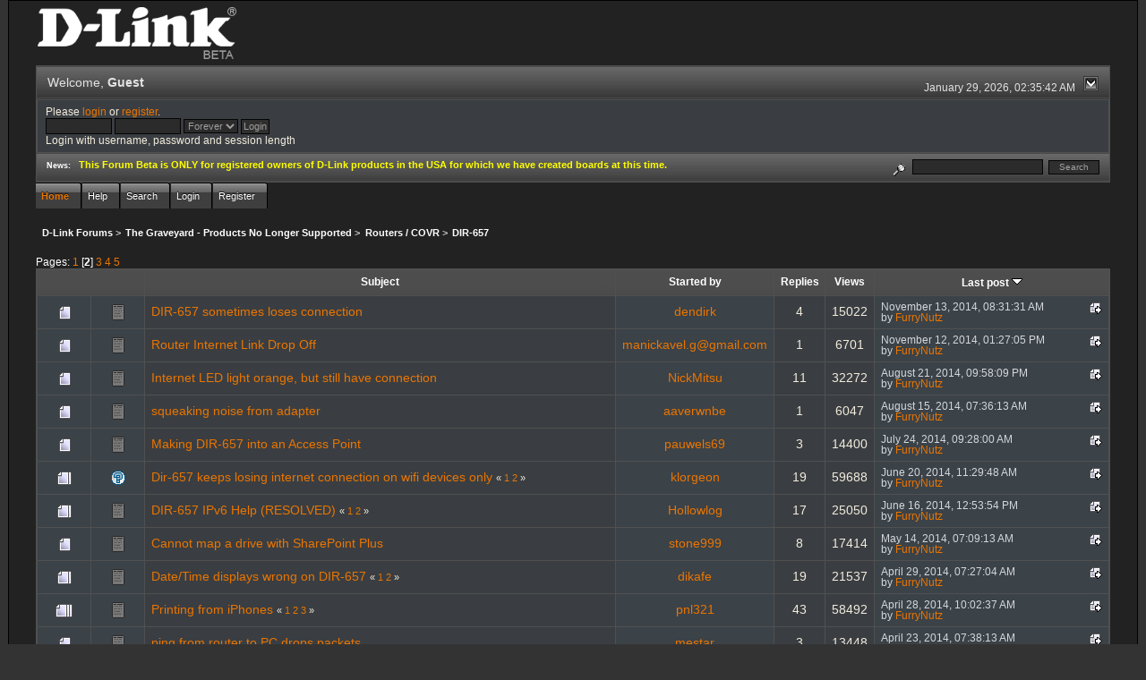

--- FILE ---
content_type: text/html; charset=ISO-8859-1
request_url: http://forums.dlink.com/index.php?PHPSESSID=p8k1hvdvbk7o9hvvhtrje6bhj1&board=280.20
body_size: 6818
content:
<!DOCTYPE html PUBLIC "-//W3C//DTD XHTML 1.0 Transitional//EN" "http://www.w3.org/TR/xhtml1/DTD/xhtml1-transitional.dtd">
<html xmlns="http://www.w3.org/1999/xhtml"><head>
	<link rel="stylesheet" type="text/css" href="http://forums.dlink.com/Themes/blackrain_202/css/index.css?fin20" />
	<link rel="stylesheet" type="text/css" href="http://forums.dlink.com/Themes/blackrain_202/css/webkit.css" />
	<script type="text/javascript" src="http://forums.dlink.com/Themes/default/scripts/script.js?fin20"></script>
	<script type="text/javascript" src="http://forums.dlink.com/Themes/blackrain_202/scripts/jquery-1.6.4.min.js"></script>
	<script type="text/javascript" src="http://forums.dlink.com/Themes/blackrain_202/scripts/hoverIntent.js"></script>
	<script type="text/javascript" src="http://forums.dlink.com/Themes/blackrain_202/scripts/superfish.js"></script>
	<script type="text/javascript" src="http://forums.dlink.com/Themes/blackrain_202/scripts/theme.js?fin20"></script>
	<script type="text/javascript"><!-- // --><![CDATA[
		var smf_theme_url = "http://forums.dlink.com/Themes/blackrain_202";
		var smf_default_theme_url = "http://forums.dlink.com/Themes/default";
		var smf_images_url = "http://forums.dlink.com/Themes/blackrain_202/images";
		var smf_scripturl = "http://forums.dlink.com/index.php?PHPSESSID=p8k1hvdvbk7o9hvvhtrje6bhj1&amp;";
		var smf_iso_case_folding = false;
		var smf_charset = "ISO-8859-1";
		var ajax_notification_text = "Loading...";
		var ajax_notification_cancel_text = "Cancel";
	// ]]></script>
	<meta http-equiv="Content-Type" content="text/html; charset=ISO-8859-1" />
	<meta name="description" content="DIR-657" />
	<title>DIR-657</title>
	<meta name="robots" content="noindex" />
	<link rel="canonical" href="http://forums.dlink.com/index.php?board=280.20" />
	<link rel="help" href="http://forums.dlink.com/index.php?PHPSESSID=p8k1hvdvbk7o9hvvhtrje6bhj1&amp;action=help" />
	<link rel="search" href="http://forums.dlink.com/index.php?PHPSESSID=p8k1hvdvbk7o9hvvhtrje6bhj1&amp;action=search" />
	<link rel="contents" href="http://forums.dlink.com/index.php?PHPSESSID=p8k1hvdvbk7o9hvvhtrje6bhj1&amp;" />
	<link rel="alternate" type="application/rss+xml" title="D-Link Forums - RSS" href="http://forums.dlink.com/index.php?PHPSESSID=p8k1hvdvbk7o9hvvhtrje6bhj1&amp;type=rss;action=.xml" />
	<link rel="index" href="http://forums.dlink.com/index.php?PHPSESSID=p8k1hvdvbk7o9hvvhtrje6bhj1&amp;board=280.0" />
<script type="text/javascript">
	$(document).ready(function() { 
	$("#tabs6").superfish(); 
	});
</script>
<script type="text/javascript">
	$(document).ready(function() { 
	$("ul.admin_menu").superfish(); 
	});
</script>
</head>
<body>
<div id="br_wrap">
	 <div id="outsideborder1">
		  <div id="insideborder1">
				<table width="100%" cellpadding="0" cellspacing="0" border="0">
					 <tr>
				<td>
				<a href="http://forums.dlink.com/index.php?PHPSESSID=p8k1hvdvbk7o9hvvhtrje6bhj1&amp;" title=""><img src="http://forums.dlink.com/Themes/blackrain_202/images/dlink_beta_logo.png" style="cursor: pointer; margin: 2px; width: 222px; padding: 5px 0 5px 0; alt=""/></a>
				</td>
			</tr>
		</table>
	<div class="tborder">
		<div class="catbg" style="display: none;">
			<img class="floatright" id="smflogo" src="http://forums.dlink.com/Themes/blackrain_202/images/smflogo.png" alt="Simple Machines Forum" />
			<h1 id="forum_name">D-Link Forums
			</h1>
		</div>
		<ul id="greeting_section" class="reset titlebg2">
			<li id="time" class="smalltext floatright">
				January 29, 2026, 02:35:42 AM
				<img id="upshrink" src="http://forums.dlink.com/Themes/blackrain_202/images/upshrink.gif" alt="*" title="Shrink or expand the header." align="bottom" style="display: none;" />
			</li>
			<li id="name">Welcome, <em>Guest</em></li>
		</ul>
		<div id="user_section" class="bordercolor">
			<div class="windowbg2 clearfix">
				<script type="text/javascript" src="http://forums.dlink.com/Themes/default/scripts/sha1.js"></script>
				<form class="windowbg" id="guest_form" action="http://forums.dlink.com/index.php?PHPSESSID=p8k1hvdvbk7o9hvvhtrje6bhj1&amp;action=login2" method="post" accept-charset="ISO-8859-1"  onsubmit="hashLoginPassword(this, '13560f62dee54a5f0b5877b42e4bcf2e');">
					Please <a href="http://forums.dlink.com/index.php?PHPSESSID=p8k1hvdvbk7o9hvvhtrje6bhj1&amp;action=login">login</a> or <a href="http://forums.dlink.com/index.php?PHPSESSID=p8k1hvdvbk7o9hvvhtrje6bhj1&amp;action=register">register</a>.<br />
					<input type="text" name="user" size="10" class="input_text" />
					<input type="password" name="passwrd" size="10" class="input_password" />
					<select name="cookielength">
						<option value="60">1 Hour</option>
						<option value="1440">1 Day</option>
						<option value="10080">1 Week</option>
						<option value="43200">1 Month</option>
						<option value="-1" selected="selected">Forever</option>
					</select>
					<input type="submit" value="Login" class="button_submit" /><br />
					Login with username, password and session length
					<input type="hidden" name="hash_passwrd" value="" />
				</form>
			</div>
		</div>
		<div id="news_section" class="titlebg2 clearfix">
			<form class="floatright" id="search_form" action="http://forums.dlink.com/index.php?PHPSESSID=p8k1hvdvbk7o9hvvhtrje6bhj1&amp;action=search2" method="post" accept-charset="ISO-8859-1">
				<a href="http://forums.dlink.com/index.php?PHPSESSID=p8k1hvdvbk7o9hvvhtrje6bhj1&amp;action=search;advanced" title="Advanced search"><img id="advsearch" src="http://forums.dlink.com/Themes/blackrain_202/images/filter.gif" align="middle" alt="Advanced search" /></a>
				<input type="text" name="search" value="" style="width: 140px;" class="input_text" />&nbsp;
				<input type="submit" name="submit" value="Search" style="width: 11ex;" class="button_submit" />
				<input type="hidden" name="advanced" value="0" />
				<input type="hidden" name="brd[280]" value="280" />
			</form>
			<div id="random_news"><h3>News:</h3><p><span style="color: yellow;" class="bbc_color"><strong>This Forum Beta is ONLY for registered owners of D-Link products in the USA for which we have created boards at this time.</strong></span></p></div>
		</div>
	</div>
	<script type="text/javascript"><!-- // --><![CDATA[
		var oMainHeaderToggle = new smc_Toggle({
			bToggleEnabled: true,
			bCurrentlyCollapsed: false,
			aSwappableContainers: [
				'user_section',
				'news_section'
			],
			aSwapImages: [
				{
					sId: 'upshrink',
					srcExpanded: smf_images_url + '/upshrink.gif',
					altExpanded: 'Shrink or expand the header.',
					srcCollapsed: smf_images_url + '/upshrink2.gif',
					altCollapsed: 'Shrink or expand the header.'
				}
			],
			oThemeOptions: {
				bUseThemeSettings: false,
				sOptionName: 'collapse_header',
				sSessionVar: 'df507fedd5',
				sSessionId: '13560f62dee54a5f0b5877b42e4bcf2e'
			},
			oCookieOptions: {
				bUseCookie: true,
				sCookieName: 'upshrink'
			}
		});
	// ]]></script>
		<ul id="tabs6">
				<li id="button_home">
					<a class="active " href="http://forums.dlink.com/index.php?PHPSESSID=p8k1hvdvbk7o9hvvhtrje6bhj1&amp;"><span>Home</span></a>
				</li>
				<li id="button_help">
					<a class="" href="http://forums.dlink.com/index.php?PHPSESSID=p8k1hvdvbk7o9hvvhtrje6bhj1&amp;action=help"><span>Help</span></a>
				</li>
				<li id="button_search">
					<a class="" href="http://forums.dlink.com/index.php?PHPSESSID=p8k1hvdvbk7o9hvvhtrje6bhj1&amp;action=search"><span>Search</span></a>
				</li>
				<li id="button_login">
					<a class="" href="http://forums.dlink.com/index.php?PHPSESSID=p8k1hvdvbk7o9hvvhtrje6bhj1&amp;action=login"><span>Login</span></a>
				</li>
				<li id="button_register">
					<a class="" href="http://forums.dlink.com/index.php?PHPSESSID=p8k1hvdvbk7o9hvvhtrje6bhj1&amp;action=register"><span>Register</span></a>
				</li>
			</ul>
  <div style="clear: both;"></div>
	<ul class="linktree" id="linktree_upper">
		<li>
			<a href="http://forums.dlink.com/index.php?PHPSESSID=p8k1hvdvbk7o9hvvhtrje6bhj1&amp;"><span>D-Link Forums</span></a> &gt;
		</li>
		<li>
			<a href="http://forums.dlink.com/index.php?PHPSESSID=p8k1hvdvbk7o9hvvhtrje6bhj1&amp;#c53"><span>The Graveyard - Products No Longer Supported</span></a> &gt;
		</li>
		<li>
			<a href="http://forums.dlink.com/index.php?PHPSESSID=p8k1hvdvbk7o9hvvhtrje6bhj1&amp;board=358.0"><span>Routers / COVR</span></a> &gt;
		</li>
		<li class="last">
			<a href="http://forums.dlink.com/index.php?PHPSESSID=p8k1hvdvbk7o9hvvhtrje6bhj1&amp;board=280.0"><span>DIR-657</span></a>
		</li>
	</ul>
	<div id="bodyarea">
		<a id="top"></a>
		<div id="modbuttons_top" class="modbuttons clearfix margintop">
			<div class="floatleft middletext">Pages: <a class="navPages" href="http://forums.dlink.com/index.php?PHPSESSID=p8k1hvdvbk7o9hvvhtrje6bhj1&amp;board=280.0">1</a> [<strong>2</strong>] <a class="navPages" href="http://forums.dlink.com/index.php?PHPSESSID=p8k1hvdvbk7o9hvvhtrje6bhj1&amp;board=280.40">3</a> <a class="navPages" href="http://forums.dlink.com/index.php?PHPSESSID=p8k1hvdvbk7o9hvvhtrje6bhj1&amp;board=280.60">4</a> <a class="navPages" href="http://forums.dlink.com/index.php?PHPSESSID=p8k1hvdvbk7o9hvvhtrje6bhj1&amp;board=280.80">5</a> </div>
			
		</div>
			<div class="tborder" id="messageindex">
				<table cellspacing="1" class="bordercolor boardsframe">
					<thead>
						<tr>
							<th width="9%" colspan="2" class="catbg3 headerpadding">&nbsp;</th>
							<th class="catbg3 headerpadding"><a href="http://forums.dlink.com/index.php?PHPSESSID=p8k1hvdvbk7o9hvvhtrje6bhj1&amp;board=280.20;sort=subject">Subject</a></th>
							<th class="catbg3 headerpadding" width="11%"><a href="http://forums.dlink.com/index.php?PHPSESSID=p8k1hvdvbk7o9hvvhtrje6bhj1&amp;board=280.20;sort=starter">Started by</a></th>
							<th class="catbg3 headerpadding" width="4%" align="center"><a href="http://forums.dlink.com/index.php?PHPSESSID=p8k1hvdvbk7o9hvvhtrje6bhj1&amp;board=280.20;sort=replies">Replies</a></th>
							<th class="catbg3 headerpadding" width="4%" align="center"><a href="http://forums.dlink.com/index.php?PHPSESSID=p8k1hvdvbk7o9hvvhtrje6bhj1&amp;board=280.20;sort=views">Views</a></th>
							<th class="catbg3 headerpadding" width="22%"><a href="http://forums.dlink.com/index.php?PHPSESSID=p8k1hvdvbk7o9hvvhtrje6bhj1&amp;board=280.20;sort=last_post">Last post <img src="http://forums.dlink.com/Themes/blackrain_202/images/sort_down.gif" alt="" /></a></th>
						</tr>
					</thead>
					<tbody>
						<tr>
							<td class="windowbg2 icon1">
								<img src="http://forums.dlink.com/Themes/blackrain_202/images/topic/normal_post.gif" alt="" />
							</td>
							<td class="windowbg2 icon2">
								<img src="http://forums.dlink.com/Themes/blackrain_202/images/post/xx.gif" alt="" />
							</td>
							<td class="subject windowbg" >
								
								
								<span id="msg_219783"><a href="http://forums.dlink.com/index.php?PHPSESSID=p8k1hvdvbk7o9hvvhtrje6bhj1&amp;topic=56524.0">DIR-657 sometimes loses connection</a></span>
								<small id="pages219783"></small>
							</td>
							<td class="windowbg2 starter">
								<a href="http://forums.dlink.com/index.php?PHPSESSID=p8k1hvdvbk7o9hvvhtrje6bhj1&amp;action=profile;u=50076" title="View the profile of dendirk">dendirk</a>
							</td>
							<td class="windowbg replies">
								4
							</td>
							<td class="windowbg views">
								15022
							</td>
							<td class="windowbg2 lastpost">
								<a href="http://forums.dlink.com/index.php?PHPSESSID=p8k1hvdvbk7o9hvvhtrje6bhj1&amp;topic=56524.0#msg245017"><img src="http://forums.dlink.com/Themes/blackrain_202/images/icons/last_post.gif" alt="Last post" title="Last post" /></a>
								<span class="smalltext">
									November 13, 2014, 08:31:31 AM<br />
									by <a href="http://forums.dlink.com/index.php?PHPSESSID=p8k1hvdvbk7o9hvvhtrje6bhj1&amp;action=profile;u=17663">FurryNutz</a>
								</span>
							</td>
						</tr>
						<tr>
							<td class="windowbg2 icon1">
								<img src="http://forums.dlink.com/Themes/blackrain_202/images/topic/normal_post.gif" alt="" />
							</td>
							<td class="windowbg2 icon2">
								<img src="http://forums.dlink.com/Themes/blackrain_202/images/post/xx.gif" alt="" />
							</td>
							<td class="subject windowbg" >
								
								
								<span id="msg_245004"><a href="http://forums.dlink.com/index.php?PHPSESSID=p8k1hvdvbk7o9hvvhtrje6bhj1&amp;topic=61016.0">Router Internet Link Drop Off</a></span>
								<small id="pages245004"></small>
							</td>
							<td class="windowbg2 starter">
								<a href="http://forums.dlink.com/index.php?PHPSESSID=p8k1hvdvbk7o9hvvhtrje6bhj1&amp;action=profile;u=79917" title="View the profile of manickavel.g@gmail.com"><span class="__cf_email__" data-cfemail="e18c808f88828a8097848dcf86a1868c80888dcf828e8c">[email&#160;protected]</span></a>
							</td>
							<td class="windowbg replies">
								1
							</td>
							<td class="windowbg views">
								6701
							</td>
							<td class="windowbg2 lastpost">
								<a href="http://forums.dlink.com/index.php?PHPSESSID=p8k1hvdvbk7o9hvvhtrje6bhj1&amp;topic=61016.0#msg245006"><img src="http://forums.dlink.com/Themes/blackrain_202/images/icons/last_post.gif" alt="Last post" title="Last post" /></a>
								<span class="smalltext">
									November 12, 2014, 01:27:05 PM<br />
									by <a href="http://forums.dlink.com/index.php?PHPSESSID=p8k1hvdvbk7o9hvvhtrje6bhj1&amp;action=profile;u=17663">FurryNutz</a>
								</span>
							</td>
						</tr>
						<tr>
							<td class="windowbg2 icon1">
								<img src="http://forums.dlink.com/Themes/blackrain_202/images/topic/normal_post.gif" alt="" />
							</td>
							<td class="windowbg2 icon2">
								<img src="http://forums.dlink.com/Themes/blackrain_202/images/post/xx.gif" alt="" />
							</td>
							<td class="subject windowbg" >
								
								
								<span id="msg_242157"><a href="http://forums.dlink.com/index.php?PHPSESSID=p8k1hvdvbk7o9hvvhtrje6bhj1&amp;topic=60507.0">Internet LED light orange, but still have connection</a></span>
								<small id="pages242157"></small>
							</td>
							<td class="windowbg2 starter">
								<a href="http://forums.dlink.com/index.php?PHPSESSID=p8k1hvdvbk7o9hvvhtrje6bhj1&amp;action=profile;u=78077" title="View the profile of NickMitsu">NickMitsu</a>
							</td>
							<td class="windowbg replies">
								11
							</td>
							<td class="windowbg views">
								32272
							</td>
							<td class="windowbg2 lastpost">
								<a href="http://forums.dlink.com/index.php?PHPSESSID=p8k1hvdvbk7o9hvvhtrje6bhj1&amp;topic=60507.0#msg242297"><img src="http://forums.dlink.com/Themes/blackrain_202/images/icons/last_post.gif" alt="Last post" title="Last post" /></a>
								<span class="smalltext">
									August 21, 2014, 09:58:09 PM<br />
									by <a href="http://forums.dlink.com/index.php?PHPSESSID=p8k1hvdvbk7o9hvvhtrje6bhj1&amp;action=profile;u=17663">FurryNutz</a>
								</span>
							</td>
						</tr>
						<tr>
							<td class="windowbg2 icon1">
								<img src="http://forums.dlink.com/Themes/blackrain_202/images/topic/normal_post.gif" alt="" />
							</td>
							<td class="windowbg2 icon2">
								<img src="http://forums.dlink.com/Themes/blackrain_202/images/post/xx.gif" alt="" />
							</td>
							<td class="subject windowbg" >
								
								
								<span id="msg_241832"><a href="http://forums.dlink.com/index.php?PHPSESSID=p8k1hvdvbk7o9hvvhtrje6bhj1&amp;topic=60455.0">squeaking noise from adapter</a></span>
								<small id="pages241832"></small>
							</td>
							<td class="windowbg2 starter">
								<a href="http://forums.dlink.com/index.php?PHPSESSID=p8k1hvdvbk7o9hvvhtrje6bhj1&amp;action=profile;u=73093" title="View the profile of aaverwnbe">aaverwnbe</a>
							</td>
							<td class="windowbg replies">
								1
							</td>
							<td class="windowbg views">
								6047
							</td>
							<td class="windowbg2 lastpost">
								<a href="http://forums.dlink.com/index.php?PHPSESSID=p8k1hvdvbk7o9hvvhtrje6bhj1&amp;topic=60455.0#msg241849"><img src="http://forums.dlink.com/Themes/blackrain_202/images/icons/last_post.gif" alt="Last post" title="Last post" /></a>
								<span class="smalltext">
									August 15, 2014, 07:36:13 AM<br />
									by <a href="http://forums.dlink.com/index.php?PHPSESSID=p8k1hvdvbk7o9hvvhtrje6bhj1&amp;action=profile;u=17663">FurryNutz</a>
								</span>
							</td>
						</tr>
						<tr>
							<td class="windowbg2 icon1">
								<img src="http://forums.dlink.com/Themes/blackrain_202/images/topic/normal_post.gif" alt="" />
							</td>
							<td class="windowbg2 icon2">
								<img src="http://forums.dlink.com/Themes/blackrain_202/images/post/xx.gif" alt="" />
							</td>
							<td class="subject windowbg" >
								
								
								<span id="msg_240262"><a href="http://forums.dlink.com/index.php?PHPSESSID=p8k1hvdvbk7o9hvvhtrje6bhj1&amp;topic=60193.0">Making DIR-657 into an Access Point</a></span>
								<small id="pages240262"></small>
							</td>
							<td class="windowbg2 starter">
								<a href="http://forums.dlink.com/index.php?PHPSESSID=p8k1hvdvbk7o9hvvhtrje6bhj1&amp;action=profile;u=77413" title="View the profile of pauwels69">pauwels69</a>
							</td>
							<td class="windowbg replies">
								3
							</td>
							<td class="windowbg views">
								14400
							</td>
							<td class="windowbg2 lastpost">
								<a href="http://forums.dlink.com/index.php?PHPSESSID=p8k1hvdvbk7o9hvvhtrje6bhj1&amp;topic=60193.0#msg240291"><img src="http://forums.dlink.com/Themes/blackrain_202/images/icons/last_post.gif" alt="Last post" title="Last post" /></a>
								<span class="smalltext">
									July 24, 2014, 09:28:00 AM<br />
									by <a href="http://forums.dlink.com/index.php?PHPSESSID=p8k1hvdvbk7o9hvvhtrje6bhj1&amp;action=profile;u=17663">FurryNutz</a>
								</span>
							</td>
						</tr>
						<tr>
							<td class="windowbg2 icon1">
								<img src="http://forums.dlink.com/Themes/blackrain_202/images/topic/hot_post.gif" alt="" />
							</td>
							<td class="windowbg2 icon2">
								<img src="http://forums.dlink.com/Themes/blackrain_202/images/post/question.gif" alt="" />
							</td>
							<td class="subject windowbg" >
								
								
								<span id="msg_178951"><a href="http://forums.dlink.com/index.php?PHPSESSID=p8k1hvdvbk7o9hvvhtrje6bhj1&amp;topic=48449.0">Dir-657 keeps losing internet connection on wifi devices only</a></span>
								<small id="pages178951">&#171; <a class="navPages" href="http://forums.dlink.com/index.php?PHPSESSID=p8k1hvdvbk7o9hvvhtrje6bhj1&amp;topic=48449.0">1</a> <a class="navPages" href="http://forums.dlink.com/index.php?PHPSESSID=p8k1hvdvbk7o9hvvhtrje6bhj1&amp;topic=48449.15">2</a>  &#187;</small>
							</td>
							<td class="windowbg2 starter">
								<a href="http://forums.dlink.com/index.php?PHPSESSID=p8k1hvdvbk7o9hvvhtrje6bhj1&amp;action=profile;u=54616" title="View the profile of klorgeon">klorgeon</a>
							</td>
							<td class="windowbg replies">
								19
							</td>
							<td class="windowbg views">
								59688
							</td>
							<td class="windowbg2 lastpost">
								<a href="http://forums.dlink.com/index.php?PHPSESSID=p8k1hvdvbk7o9hvvhtrje6bhj1&amp;topic=48449.15#msg238068"><img src="http://forums.dlink.com/Themes/blackrain_202/images/icons/last_post.gif" alt="Last post" title="Last post" /></a>
								<span class="smalltext">
									June 20, 2014, 11:29:48 AM<br />
									by <a href="http://forums.dlink.com/index.php?PHPSESSID=p8k1hvdvbk7o9hvvhtrje6bhj1&amp;action=profile;u=17663">FurryNutz</a>
								</span>
							</td>
						</tr>
						<tr>
							<td class="windowbg2 icon1">
								<img src="http://forums.dlink.com/Themes/blackrain_202/images/topic/hot_post.gif" alt="" />
							</td>
							<td class="windowbg2 icon2">
								<img src="http://forums.dlink.com/Themes/blackrain_202/images/post/xx.gif" alt="" />
							</td>
							<td class="subject windowbg" >
								
								
								<span id="msg_231846"><a href="http://forums.dlink.com/index.php?PHPSESSID=p8k1hvdvbk7o9hvvhtrje6bhj1&amp;topic=58743.0">DIR-657 IPv6 Help (RESOLVED)</a></span>
								<small id="pages231846">&#171; <a class="navPages" href="http://forums.dlink.com/index.php?PHPSESSID=p8k1hvdvbk7o9hvvhtrje6bhj1&amp;topic=58743.0">1</a> <a class="navPages" href="http://forums.dlink.com/index.php?PHPSESSID=p8k1hvdvbk7o9hvvhtrje6bhj1&amp;topic=58743.15">2</a>  &#187;</small>
							</td>
							<td class="windowbg2 starter">
								<a href="http://forums.dlink.com/index.php?PHPSESSID=p8k1hvdvbk7o9hvvhtrje6bhj1&amp;action=profile;u=68529" title="View the profile of Hollowlog">Hollowlog</a>
							</td>
							<td class="windowbg replies">
								17
							</td>
							<td class="windowbg views">
								25050
							</td>
							<td class="windowbg2 lastpost">
								<a href="http://forums.dlink.com/index.php?PHPSESSID=p8k1hvdvbk7o9hvvhtrje6bhj1&amp;topic=58743.15#msg237699"><img src="http://forums.dlink.com/Themes/blackrain_202/images/icons/last_post.gif" alt="Last post" title="Last post" /></a>
								<span class="smalltext">
									June 16, 2014, 12:53:54 PM<br />
									by <a href="http://forums.dlink.com/index.php?PHPSESSID=p8k1hvdvbk7o9hvvhtrje6bhj1&amp;action=profile;u=17663">FurryNutz</a>
								</span>
							</td>
						</tr>
						<tr>
							<td class="windowbg2 icon1">
								<img src="http://forums.dlink.com/Themes/blackrain_202/images/topic/normal_post.gif" alt="" />
							</td>
							<td class="windowbg2 icon2">
								<img src="http://forums.dlink.com/Themes/blackrain_202/images/post/xx.gif" alt="" />
							</td>
							<td class="subject windowbg" >
								
								
								<span id="msg_209965"><a href="http://forums.dlink.com/index.php?PHPSESSID=p8k1hvdvbk7o9hvvhtrje6bhj1&amp;topic=54698.0">Cannot map a drive with SharePoint Plus</a></span>
								<small id="pages209965"></small>
							</td>
							<td class="windowbg2 starter">
								<a href="http://forums.dlink.com/index.php?PHPSESSID=p8k1hvdvbk7o9hvvhtrje6bhj1&amp;action=profile;u=67242" title="View the profile of stone999">stone999</a>
							</td>
							<td class="windowbg replies">
								8
							</td>
							<td class="windowbg views">
								17414
							</td>
							<td class="windowbg2 lastpost">
								<a href="http://forums.dlink.com/index.php?PHPSESSID=p8k1hvdvbk7o9hvvhtrje6bhj1&amp;topic=54698.0#msg235748"><img src="http://forums.dlink.com/Themes/blackrain_202/images/icons/last_post.gif" alt="Last post" title="Last post" /></a>
								<span class="smalltext">
									May 14, 2014, 07:09:13 AM<br />
									by <a href="http://forums.dlink.com/index.php?PHPSESSID=p8k1hvdvbk7o9hvvhtrje6bhj1&amp;action=profile;u=17663">FurryNutz</a>
								</span>
							</td>
						</tr>
						<tr>
							<td class="windowbg2 icon1">
								<img src="http://forums.dlink.com/Themes/blackrain_202/images/topic/hot_post.gif" alt="" />
							</td>
							<td class="windowbg2 icon2">
								<img src="http://forums.dlink.com/Themes/blackrain_202/images/post/xx.gif" alt="" />
							</td>
							<td class="subject windowbg" >
								
								
								<span id="msg_232425"><a href="http://forums.dlink.com/index.php?PHPSESSID=p8k1hvdvbk7o9hvvhtrje6bhj1&amp;topic=58832.0">Date/Time displays wrong on DIR-657</a></span>
								<small id="pages232425">&#171; <a class="navPages" href="http://forums.dlink.com/index.php?PHPSESSID=p8k1hvdvbk7o9hvvhtrje6bhj1&amp;topic=58832.0">1</a> <a class="navPages" href="http://forums.dlink.com/index.php?PHPSESSID=p8k1hvdvbk7o9hvvhtrje6bhj1&amp;topic=58832.15">2</a>  &#187;</small>
							</td>
							<td class="windowbg2 starter">
								<a href="http://forums.dlink.com/index.php?PHPSESSID=p8k1hvdvbk7o9hvvhtrje6bhj1&amp;action=profile;u=74641" title="View the profile of dikafe">dikafe</a>
							</td>
							<td class="windowbg replies">
								19
							</td>
							<td class="windowbg views">
								21537
							</td>
							<td class="windowbg2 lastpost">
								<a href="http://forums.dlink.com/index.php?PHPSESSID=p8k1hvdvbk7o9hvvhtrje6bhj1&amp;topic=58832.15#msg234436"><img src="http://forums.dlink.com/Themes/blackrain_202/images/icons/last_post.gif" alt="Last post" title="Last post" /></a>
								<span class="smalltext">
									April 29, 2014, 07:27:04 AM<br />
									by <a href="http://forums.dlink.com/index.php?PHPSESSID=p8k1hvdvbk7o9hvvhtrje6bhj1&amp;action=profile;u=17663">FurryNutz</a>
								</span>
							</td>
						</tr>
						<tr>
							<td class="windowbg2 icon1">
								<img src="http://forums.dlink.com/Themes/blackrain_202/images/topic/veryhot_post.gif" alt="" />
							</td>
							<td class="windowbg2 icon2">
								<img src="http://forums.dlink.com/Themes/blackrain_202/images/post/xx.gif" alt="" />
							</td>
							<td class="subject windowbg" >
								
								
								<span id="msg_211158"><a href="http://forums.dlink.com/index.php?PHPSESSID=p8k1hvdvbk7o9hvvhtrje6bhj1&amp;topic=54891.0">Printing from iPhones</a></span>
								<small id="pages211158">&#171; <a class="navPages" href="http://forums.dlink.com/index.php?PHPSESSID=p8k1hvdvbk7o9hvvhtrje6bhj1&amp;topic=54891.0">1</a> <a class="navPages" href="http://forums.dlink.com/index.php?PHPSESSID=p8k1hvdvbk7o9hvvhtrje6bhj1&amp;topic=54891.15">2</a> <a class="navPages" href="http://forums.dlink.com/index.php?PHPSESSID=p8k1hvdvbk7o9hvvhtrje6bhj1&amp;topic=54891.30">3</a>  &#187;</small>
							</td>
							<td class="windowbg2 starter">
								<a href="http://forums.dlink.com/index.php?PHPSESSID=p8k1hvdvbk7o9hvvhtrje6bhj1&amp;action=profile;u=67738" title="View the profile of pnl321">pnl321</a>
							</td>
							<td class="windowbg replies">
								43
							</td>
							<td class="windowbg views">
								58492
							</td>
							<td class="windowbg2 lastpost">
								<a href="http://forums.dlink.com/index.php?PHPSESSID=p8k1hvdvbk7o9hvvhtrje6bhj1&amp;topic=54891.30#msg234347"><img src="http://forums.dlink.com/Themes/blackrain_202/images/icons/last_post.gif" alt="Last post" title="Last post" /></a>
								<span class="smalltext">
									April 28, 2014, 10:02:37 AM<br />
									by <a href="http://forums.dlink.com/index.php?PHPSESSID=p8k1hvdvbk7o9hvvhtrje6bhj1&amp;action=profile;u=17663">FurryNutz</a>
								</span>
							</td>
						</tr>
						<tr>
							<td class="windowbg2 icon1">
								<img src="http://forums.dlink.com/Themes/blackrain_202/images/topic/normal_post.gif" alt="" />
							</td>
							<td class="windowbg2 icon2">
								<img src="http://forums.dlink.com/Themes/blackrain_202/images/post/xx.gif" alt="" />
							</td>
							<td class="subject windowbg" >
								
								
								<span id="msg_228568"><a href="http://forums.dlink.com/index.php?PHPSESSID=p8k1hvdvbk7o9hvvhtrje6bhj1&amp;topic=58176.0">ping from router to PC drops packets</a></span>
								<small id="pages228568"></small>
							</td>
							<td class="windowbg2 starter">
								<a href="http://forums.dlink.com/index.php?PHPSESSID=p8k1hvdvbk7o9hvvhtrje6bhj1&amp;action=profile;u=73601" title="View the profile of mestar">mestar</a>
							</td>
							<td class="windowbg replies">
								3
							</td>
							<td class="windowbg views">
								13448
							</td>
							<td class="windowbg2 lastpost">
								<a href="http://forums.dlink.com/index.php?PHPSESSID=p8k1hvdvbk7o9hvvhtrje6bhj1&amp;topic=58176.0#msg233925"><img src="http://forums.dlink.com/Themes/blackrain_202/images/icons/last_post.gif" alt="Last post" title="Last post" /></a>
								<span class="smalltext">
									April 23, 2014, 07:38:13 AM<br />
									by <a href="http://forums.dlink.com/index.php?PHPSESSID=p8k1hvdvbk7o9hvvhtrje6bhj1&amp;action=profile;u=17663">FurryNutz</a>
								</span>
							</td>
						</tr>
						<tr>
							<td class="windowbg2 icon1">
								<img src="http://forums.dlink.com/Themes/blackrain_202/images/topic/normal_post.gif" alt="" />
							</td>
							<td class="windowbg2 icon2">
								<img src="http://forums.dlink.com/Themes/blackrain_202/images/post/exclamation.gif" alt="" />
							</td>
							<td class="subject windowbg" >
								
								
								<span id="msg_232746"><a href="http://forums.dlink.com/index.php?PHPSESSID=p8k1hvdvbk7o9hvvhtrje6bhj1&amp;topic=58877.0">Will the HDD be on and spinning forever?</a></span>
								<small id="pages232746"></small>
							</td>
							<td class="windowbg2 starter">
								<a href="http://forums.dlink.com/index.php?PHPSESSID=p8k1hvdvbk7o9hvvhtrje6bhj1&amp;action=profile;u=74740" title="View the profile of mito">mito</a>
							</td>
							<td class="windowbg replies">
								5
							</td>
							<td class="windowbg views">
								9277
							</td>
							<td class="windowbg2 lastpost">
								<a href="http://forums.dlink.com/index.php?PHPSESSID=p8k1hvdvbk7o9hvvhtrje6bhj1&amp;topic=58877.0#msg232869"><img src="http://forums.dlink.com/Themes/blackrain_202/images/icons/last_post.gif" alt="Last post" title="Last post" /></a>
								<span class="smalltext">
									April 08, 2014, 02:27:00 PM<br />
									by <a href="http://forums.dlink.com/index.php?PHPSESSID=p8k1hvdvbk7o9hvvhtrje6bhj1&amp;action=profile;u=17663">FurryNutz</a>
								</span>
							</td>
						</tr>
						<tr>
							<td class="windowbg2 icon1">
								<img src="http://forums.dlink.com/Themes/blackrain_202/images/topic/normal_post.gif" alt="" />
							</td>
							<td class="windowbg2 icon2">
								<img src="http://forums.dlink.com/Themes/blackrain_202/images/post/xx.gif" alt="" />
							</td>
							<td class="subject windowbg" >
								
								
								<span id="msg_222787"><a href="http://forums.dlink.com/index.php?PHPSESSID=p8k1hvdvbk7o9hvvhtrje6bhj1&amp;topic=57063.0">DNS problems on dir-657</a></span>
								<small id="pages222787"></small>
							</td>
							<td class="windowbg2 starter">
								<a href="http://forums.dlink.com/index.php?PHPSESSID=p8k1hvdvbk7o9hvvhtrje6bhj1&amp;action=profile;u=71797" title="View the profile of nln">nln</a>
							</td>
							<td class="windowbg replies">
								4
							</td>
							<td class="windowbg views">
								11823
							</td>
							<td class="windowbg2 lastpost">
								<a href="http://forums.dlink.com/index.php?PHPSESSID=p8k1hvdvbk7o9hvvhtrje6bhj1&amp;topic=57063.0#msg232585"><img src="http://forums.dlink.com/Themes/blackrain_202/images/icons/last_post.gif" alt="Last post" title="Last post" /></a>
								<span class="smalltext">
									April 06, 2014, 01:37:50 PM<br />
									by <a href="http://forums.dlink.com/index.php?PHPSESSID=p8k1hvdvbk7o9hvvhtrje6bhj1&amp;action=profile;u=17663">FurryNutz</a>
								</span>
							</td>
						</tr>
						<tr>
							<td class="windowbg2 icon1">
								<img src="http://forums.dlink.com/Themes/blackrain_202/images/topic/normal_post.gif" alt="" />
							</td>
							<td class="windowbg2 icon2">
								<img src="http://forums.dlink.com/Themes/blackrain_202/images/post/xx.gif" alt="" />
							</td>
							<td class="subject windowbg" >
								
								
								<span id="msg_227956"><a href="http://forums.dlink.com/index.php?PHPSESSID=p8k1hvdvbk7o9hvvhtrje6bhj1&amp;topic=58058.0">[SOLVED] Unable to map an external hard drive as a network drive</a></span>
								<small id="pages227956"></small>
							</td>
							<td class="windowbg2 starter">
								<a href="http://forums.dlink.com/index.php?PHPSESSID=p8k1hvdvbk7o9hvvhtrje6bhj1&amp;action=profile;u=73444" title="View the profile of siavash8">siavash8</a>
							</td>
							<td class="windowbg replies">
								5
							</td>
							<td class="windowbg views">
								14479
							</td>
							<td class="windowbg2 lastpost">
								<a href="http://forums.dlink.com/index.php?PHPSESSID=p8k1hvdvbk7o9hvvhtrje6bhj1&amp;topic=58058.0#msg232223"><img src="http://forums.dlink.com/Themes/blackrain_202/images/icons/last_post.gif" alt="Last post" title="Last post" /></a>
								<span class="smalltext">
									April 02, 2014, 10:45:14 AM<br />
									by <a href="http://forums.dlink.com/index.php?PHPSESSID=p8k1hvdvbk7o9hvvhtrje6bhj1&amp;action=profile;u=17663">FurryNutz</a>
								</span>
							</td>
						</tr>
						<tr>
							<td class="windowbg2 icon1">
								<img src="http://forums.dlink.com/Themes/blackrain_202/images/topic/normal_post.gif" alt="" />
							</td>
							<td class="windowbg2 icon2">
								<img src="http://forums.dlink.com/Themes/blackrain_202/images/post/xx.gif" alt="" />
							</td>
							<td class="subject windowbg" >
								
								
								<span id="msg_226840"><a href="http://forums.dlink.com/index.php?PHPSESSID=p8k1hvdvbk7o9hvvhtrje6bhj1&amp;topic=57793.0">Working on a smart TV?</a></span>
								<small id="pages226840"></small>
							</td>
							<td class="windowbg2 starter">
								<a href="http://forums.dlink.com/index.php?PHPSESSID=p8k1hvdvbk7o9hvvhtrje6bhj1&amp;action=profile;u=73137" title="View the profile of mcanonic">mcanonic</a>
							</td>
							<td class="windowbg replies">
								11
							</td>
							<td class="windowbg views">
								13462
							</td>
							<td class="windowbg2 lastpost">
								<a href="http://forums.dlink.com/index.php?PHPSESSID=p8k1hvdvbk7o9hvvhtrje6bhj1&amp;topic=57793.0#msg228509"><img src="http://forums.dlink.com/Themes/blackrain_202/images/icons/last_post.gif" alt="Last post" title="Last post" /></a>
								<span class="smalltext">
									February 21, 2014, 07:23:02 AM<br />
									by <a href="http://forums.dlink.com/index.php?PHPSESSID=p8k1hvdvbk7o9hvvhtrje6bhj1&amp;action=profile;u=17663">FurryNutz</a>
								</span>
							</td>
						</tr>
						<tr>
							<td class="windowbg2 icon1">
								<img src="http://forums.dlink.com/Themes/blackrain_202/images/topic/normal_post.gif" alt="" />
							</td>
							<td class="windowbg2 icon2">
								<img src="http://forums.dlink.com/Themes/blackrain_202/images/post/xx.gif" alt="" />
							</td>
							<td class="subject windowbg" >
								
								
								<span id="msg_202398"><a href="http://forums.dlink.com/index.php?PHPSESSID=p8k1hvdvbk7o9hvvhtrje6bhj1&amp;topic=53230.0">DIR-657 IPV6 Firewall Issues</a></span>
								<small id="pages202398"></small>
							</td>
							<td class="windowbg2 starter">
								<a href="http://forums.dlink.com/index.php?PHPSESSID=p8k1hvdvbk7o9hvvhtrje6bhj1&amp;action=profile;u=64315" title="View the profile of ziddey">ziddey</a>
							</td>
							<td class="windowbg replies">
								13
							</td>
							<td class="windowbg views">
								26062
							</td>
							<td class="windowbg2 lastpost">
								<a href="http://forums.dlink.com/index.php?PHPSESSID=p8k1hvdvbk7o9hvvhtrje6bhj1&amp;topic=53230.0#msg227929"><img src="http://forums.dlink.com/Themes/blackrain_202/images/icons/last_post.gif" alt="Last post" title="Last post" /></a>
								<span class="smalltext">
									February 15, 2014, 07:20:43 AM<br />
									by <a href="http://forums.dlink.com/index.php?PHPSESSID=p8k1hvdvbk7o9hvvhtrje6bhj1&amp;action=profile;u=53952">PacketTracer</a>
								</span>
							</td>
						</tr>
						<tr>
							<td class="windowbg2 icon1">
								<img src="http://forums.dlink.com/Themes/blackrain_202/images/topic/normal_post.gif" alt="" />
							</td>
							<td class="windowbg2 icon2">
								<img src="http://forums.dlink.com/Themes/blackrain_202/images/post/exclamation.gif" alt="" />
							</td>
							<td class="subject windowbg" >
								
								
								<span id="msg_226327"><a href="http://forums.dlink.com/index.php?PHPSESSID=p8k1hvdvbk7o9hvvhtrje6bhj1&amp;topic=57712.0">Limited network</a></span>
								<small id="pages226327"></small>
							</td>
							<td class="windowbg2 starter">
								<a href="http://forums.dlink.com/index.php?PHPSESSID=p8k1hvdvbk7o9hvvhtrje6bhj1&amp;action=profile;u=72517" title="View the profile of dargelot">dargelot</a>
							</td>
							<td class="windowbg replies">
								2
							</td>
							<td class="windowbg views">
								8170
							</td>
							<td class="windowbg2 lastpost">
								<a href="http://forums.dlink.com/index.php?PHPSESSID=p8k1hvdvbk7o9hvvhtrje6bhj1&amp;topic=57712.0#msg227259"><img src="http://forums.dlink.com/Themes/blackrain_202/images/icons/last_post.gif" alt="Last post" title="Last post" /></a>
								<span class="smalltext">
									February 07, 2014, 01:03:54 PM<br />
									by <a href="http://forums.dlink.com/index.php?PHPSESSID=p8k1hvdvbk7o9hvvhtrje6bhj1&amp;action=profile;u=17663">FurryNutz</a>
								</span>
							</td>
						</tr>
						<tr>
							<td class="windowbg2 icon1">
								<img src="http://forums.dlink.com/Themes/blackrain_202/images/topic/veryhot_post.gif" alt="" />
							</td>
							<td class="windowbg2 icon2">
								<img src="http://forums.dlink.com/Themes/blackrain_202/images/post/xx.gif" alt="" />
							</td>
							<td class="subject windowbg" >
								
								
								<span id="msg_226576"><a href="http://forums.dlink.com/index.php?PHPSESSID=p8k1hvdvbk7o9hvvhtrje6bhj1&amp;topic=57740.0">dhcp on 657 and static ip from modem</a></span>
								<small id="pages226576">&#171; <a class="navPages" href="http://forums.dlink.com/index.php?PHPSESSID=p8k1hvdvbk7o9hvvhtrje6bhj1&amp;topic=57740.0">1</a> <a class="navPages" href="http://forums.dlink.com/index.php?PHPSESSID=p8k1hvdvbk7o9hvvhtrje6bhj1&amp;topic=57740.15">2</a>  &#187;</small>
							</td>
							<td class="windowbg2 starter">
								<a href="http://forums.dlink.com/index.php?PHPSESSID=p8k1hvdvbk7o9hvvhtrje6bhj1&amp;action=profile;u=73093" title="View the profile of aaverwnbe">aaverwnbe</a>
							</td>
							<td class="windowbg replies">
								27
							</td>
							<td class="windowbg views">
								20940
							</td>
							<td class="windowbg2 lastpost">
								<a href="http://forums.dlink.com/index.php?PHPSESSID=p8k1hvdvbk7o9hvvhtrje6bhj1&amp;topic=57740.15#msg226989"><img src="http://forums.dlink.com/Themes/blackrain_202/images/icons/last_post.gif" alt="Last post" title="Last post" /></a>
								<span class="smalltext">
									February 06, 2014, 06:58:47 AM<br />
									by <a href="http://forums.dlink.com/index.php?PHPSESSID=p8k1hvdvbk7o9hvvhtrje6bhj1&amp;action=profile;u=17663">FurryNutz</a>
								</span>
							</td>
						</tr>
						<tr>
							<td class="windowbg2 icon1">
								<img src="http://forums.dlink.com/Themes/blackrain_202/images/topic/normal_post.gif" alt="" />
							</td>
							<td class="windowbg2 icon2">
								<img src="http://forums.dlink.com/Themes/blackrain_202/images/post/xx.gif" alt="" />
							</td>
							<td class="subject windowbg" >
								
								
								<span id="msg_223145"><a href="http://forums.dlink.com/index.php?PHPSESSID=p8k1hvdvbk7o9hvvhtrje6bhj1&amp;topic=57152.0">Mac address have been Banned</a></span>
								<small id="pages223145"></small>
							</td>
							<td class="windowbg2 starter">
								<a href="http://forums.dlink.com/index.php?PHPSESSID=p8k1hvdvbk7o9hvvhtrje6bhj1&amp;action=profile;u=47761" title="View the profile of polat87">polat87</a>
							</td>
							<td class="windowbg replies">
								3
							</td>
							<td class="windowbg views">
								7139
							</td>
							<td class="windowbg2 lastpost">
								<a href="http://forums.dlink.com/index.php?PHPSESSID=p8k1hvdvbk7o9hvvhtrje6bhj1&amp;topic=57152.0#msg225440"><img src="http://forums.dlink.com/Themes/blackrain_202/images/icons/last_post.gif" alt="Last post" title="Last post" /></a>
								<span class="smalltext">
									January 21, 2014, 07:41:35 AM<br />
									by <a href="http://forums.dlink.com/index.php?PHPSESSID=p8k1hvdvbk7o9hvvhtrje6bhj1&amp;action=profile;u=17663">FurryNutz</a>
								</span>
							</td>
						</tr>
						<tr>
							<td class="windowbg2 icon1">
								<img src="http://forums.dlink.com/Themes/blackrain_202/images/topic/normal_post.gif" alt="" />
							</td>
							<td class="windowbg2 icon2">
								<img src="http://forums.dlink.com/Themes/blackrain_202/images/post/xx.gif" alt="" />
							</td>
							<td class="subject windowbg" >
								
								
								<span id="msg_213799"><a href="http://forums.dlink.com/index.php?PHPSESSID=p8k1hvdvbk7o9hvvhtrje6bhj1&amp;topic=55349.0">DIR-657 media server question </a></span>
								<small id="pages213799"></small>
							</td>
							<td class="windowbg2 starter">
								<a href="http://forums.dlink.com/index.php?PHPSESSID=p8k1hvdvbk7o9hvvhtrje6bhj1&amp;action=profile;u=68534" title="View the profile of Bitman">Bitman</a>
							</td>
							<td class="windowbg replies">
								4
							</td>
							<td class="windowbg views">
								15140
							</td>
							<td class="windowbg2 lastpost">
								<a href="http://forums.dlink.com/index.php?PHPSESSID=p8k1hvdvbk7o9hvvhtrje6bhj1&amp;topic=55349.0#msg221840"><img src="http://forums.dlink.com/Themes/blackrain_202/images/icons/last_post.gif" alt="Last post" title="Last post" /></a>
								<span class="smalltext">
									December 13, 2013, 07:24:45 AM<br />
									by <a href="http://forums.dlink.com/index.php?PHPSESSID=p8k1hvdvbk7o9hvvhtrje6bhj1&amp;action=profile;u=17663">FurryNutz</a>
								</span>
							</td>
						</tr>
					</tbody>
				</table>
			</div>
			<a id="bot"></a>
	<div id="modbuttons_bottom" class="modbuttons clearfix marginbottom">
		
		<div class="floatleft middletext">Pages: <a class="navPages" href="http://forums.dlink.com/index.php?PHPSESSID=p8k1hvdvbk7o9hvvhtrje6bhj1&amp;board=280.0">1</a> [<strong>2</strong>] <a class="navPages" href="http://forums.dlink.com/index.php?PHPSESSID=p8k1hvdvbk7o9hvvhtrje6bhj1&amp;board=280.40">3</a> <a class="navPages" href="http://forums.dlink.com/index.php?PHPSESSID=p8k1hvdvbk7o9hvvhtrje6bhj1&amp;board=280.60">4</a> <a class="navPages" href="http://forums.dlink.com/index.php?PHPSESSID=p8k1hvdvbk7o9hvvhtrje6bhj1&amp;board=280.80">5</a> </div>
	</div>
	<div class="marginbottom">
	<ul class="linktree" id="linktree_lower">
		<li>
			<a href="http://forums.dlink.com/index.php?PHPSESSID=p8k1hvdvbk7o9hvvhtrje6bhj1&amp;"><span>D-Link Forums</span></a> &gt;
		</li>
		<li>
			<a href="http://forums.dlink.com/index.php?PHPSESSID=p8k1hvdvbk7o9hvvhtrje6bhj1&amp;#c53"><span>The Graveyard - Products No Longer Supported</span></a> &gt;
		</li>
		<li>
			<a href="http://forums.dlink.com/index.php?PHPSESSID=p8k1hvdvbk7o9hvvhtrje6bhj1&amp;board=358.0"><span>Routers / COVR</span></a> &gt;
		</li>
		<li class="last">
			<a href="http://forums.dlink.com/index.php?PHPSESSID=p8k1hvdvbk7o9hvvhtrje6bhj1&amp;board=280.0"><span>DIR-657</span></a>
		</li>
	</ul></div>
	<div class="tborder clearfix" id="topic_icons">
		<div class="titlebg2 clearfix">
			<p class="floatright" id="message_index_jump_to">&nbsp;</p>
			<div class="floatleft smalltext">
			<ul class="reset">
				
				<li><img src="http://forums.dlink.com/Themes/blackrain_202/images/topic/normal_post.gif" alt="" align="middle" /> Normal Topic</li>
				<li><img src="http://forums.dlink.com/Themes/blackrain_202/images/topic/hot_post.gif" alt="" align="middle" /> Hot Topic (More than 15 replies)</li>
				<li><img src="http://forums.dlink.com/Themes/blackrain_202/images/topic/veryhot_post.gif" alt="" align="middle" /> Very Hot Topic (More than 25 replies)</li>
			</ul>
			</div>
			<div class="floatleft smalltext">
			<ul class="reset">
				<li><img src="http://forums.dlink.com/Themes/blackrain_202/images/icons/quick_lock.gif" alt="" align="middle" /> Locked Topic</li>
				<li><img src="http://forums.dlink.com/Themes/blackrain_202/images/icons/quick_sticky.gif" alt="" align="middle" /> Sticky Topic</li>
				<li><img src="http://forums.dlink.com/Themes/blackrain_202/images/topic/normal_poll.gif" alt="" align="middle" /> Poll</li>
			</ul>
			</div>
			<script data-cfasync="false" src="/cdn-cgi/scripts/5c5dd728/cloudflare-static/email-decode.min.js"></script><script type="text/javascript"><!-- // --><![CDATA[
				if ('XMLHttpRequest' in window)
					aJumpTo[aJumpTo.length] = new JumpTo({
						sContainerId: "message_index_jump_to",
						sJumpToTemplate: "<label class=\"smalltext\" for=\"%select_id%\">Jump to:<" + "/label> %dropdown_list%",
						iCurBoardId: 280,
						iCurBoardChildLevel: 1,
						sCurBoardName: "DIR-657",
						sBoardChildLevelIndicator: "==",
						sBoardPrefix: "=> ",
						sCatSeparator: "-----------------------------",
						sCatPrefix: "",
						sGoButtonLabel: "go"
					});
			// ]]></script>
		</div>
	</div>
<script type="text/javascript" src="http://forums.dlink.com/Themes/default/scripts/topic.js"></script>
<script type="text/javascript"><!-- // --><![CDATA[

	// Hide certain bits during topic edit.
	hide_prefixes.push("lockicon", "stickyicon", "pages", "newicon");

	// Use it to detect when we've stopped editing.
	document.onclick = modify_topic_click;

	var mouse_on_div;
	function modify_topic_click()
	{
		if (in_edit_mode == 1 && mouse_on_div == 0)
			modify_topic_save("13560f62dee54a5f0b5877b42e4bcf2e");
	}

	function modify_topic_keypress(oEvent)
	{
		if ('keyCode' in oEvent && oEvent.keyCode == 13)
		{
			modify_topic_save("13560f62dee54a5f0b5877b42e4bcf2e");
			if ('preventDefault' in oEvent)
				oEvent.preventDefault();
			else
				oEvent.returnValue = false;
		}
	}

	// For templating, shown when an inline edit is made.
	function modify_topic_show_edit(subject)
	{
		// Just template the subject.
		setInnerHTML(cur_subject_div, '<input type="text" name="subject" value="' + subject + '" size="60" style="width: 95%;" maxlength="80" onkeypress="modify_topic_keypress(event)" class="input_text" /><input type="hidden" name="topic" value="' + cur_topic_id + '" /><input type="hidden" name="msg" value="' + cur_msg_id.substr(4) + '" />');
	}

	// And the reverse for hiding it.
	function modify_topic_hide_edit(subject)
	{
		// Re-template the subject!
		setInnerHTML(cur_subject_div, '<a href="http://forums.dlink.com/index.php?PHPSESSID=p8k1hvdvbk7o9hvvhtrje6bhj1&amp;topic=' + cur_topic_id + '.0">' + subject + '<' +'/a>');
	}

// ]]></script>
	</div>
	<div id="footerarea" class="headerpadding topmargin clearfix">
		<ul class="reset smalltext">
			<li class="copyright">
			<span class="smalltext" style="display: inline; visibility: visible; font-family: Verdana, Arial, sans-serif;"><a href="http://forums.dlink.com/index.php?PHPSESSID=p8k1hvdvbk7o9hvvhtrje6bhj1&amp;action=credits" title="Simple Machines Forum" target="_blank" class="new_win">SMF 2.0.13</a> |
 <a href="http://www.simplemachines.org/about/smf/license.php" title="License" target="_blank" class="new_win">SMF &copy; 2016</a>, <a href="http://www.simplemachines.org" title="Simple Machines" target="_blank" class="new_win">Simple Machines</a>
			</span></li>
			<li><a id="button_xhtml" href="http://validator.w3.org/check?uri=referer" target="_blank" class="new_win" title="Valid XHTML 1.0!"><span>XHTML</span></a></li>
			<li><a id="button_rss" href="http://forums.dlink.com/index.php?PHPSESSID=p8k1hvdvbk7o9hvvhtrje6bhj1&amp;action=.xml;type=rss" class="new_win"><span>RSS</span></a></li>
			<li class="last"><a id="button_wap2" href="http://forums.dlink.com/index.php?PHPSESSID=p8k1hvdvbk7o9hvvhtrje6bhj1&amp;wap2" class="new_win"><span>WAP2</span></a></li>
		</ul>
<br class="clear" />
			<strong>BlackRain , 2006 by </strong><a href="http://www.jpr62.com/theme/index.php" target="_blank" title=""><b>Crip</b></a>
	</div>
</div>
	</div>
</div>
</body></html>